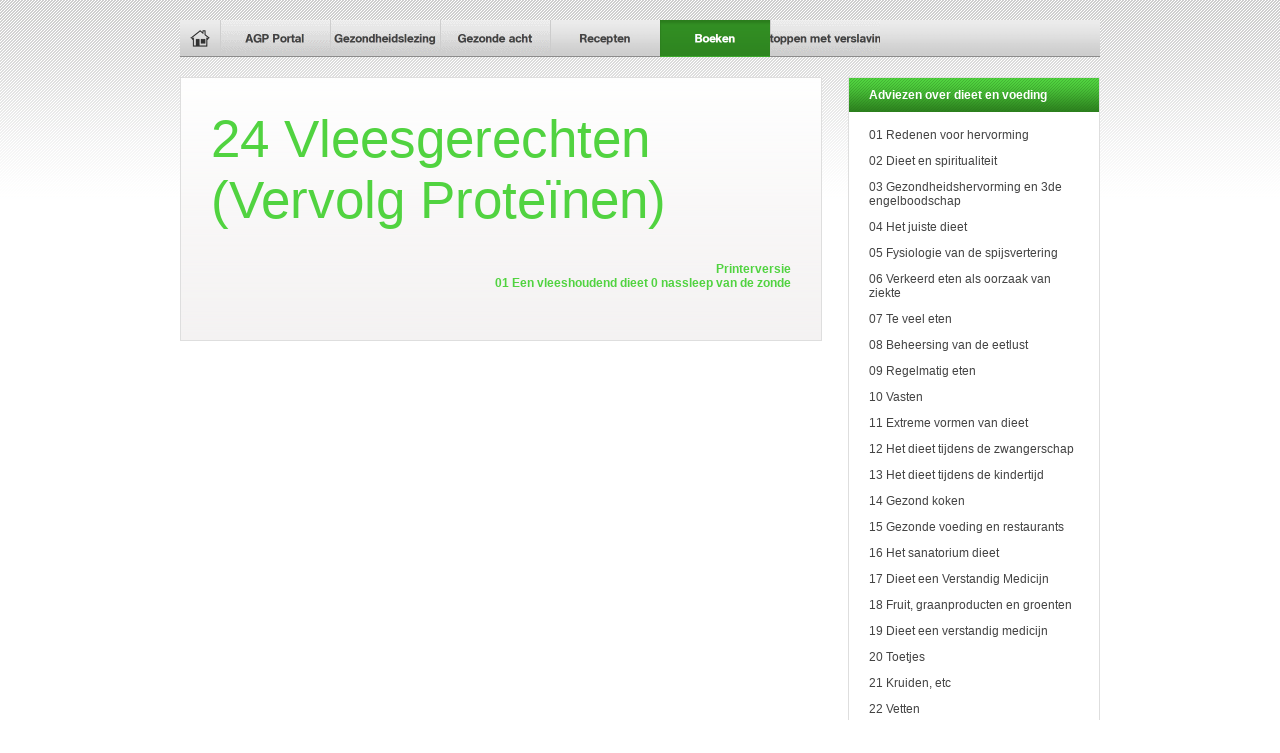

--- FILE ---
content_type: text/html
request_url: http://www.agp-internet.com/health/boeken/adviezen-over-dieet-en-voeding-1/24-vleesgerechten-vervolg-protenen/index.html
body_size: 13252
content:
<!DOCTYPE html PUBLIC "-//W3C//DTD XHTML 1.0 Transitional//EN" "http://www.w3.org/TR/xhtml1/DTD/xhtml1-transitional.dtd">

<html xmlns="http://www.w3.org/1999/xhtml" xml:lang="nl" lang="nl">
<head>
<title>agp health | 24 Vleesgerechten (Vervolg Proteïnen)</title>
<meta http-equiv="X-UA-Compatible" content="IE=EmulateIE7" />
<meta http-equiv="content-language" content="nl" />
<meta http-equiv="content-type" content="text/html; charset=ISO-8859-1" />
<meta http-equiv="expires" content="0" />
<meta name="author" content="The Advent Gospel Promotions Vereniging" />
<meta name="description" content="Gezondheidswebsite van the advent gospel promotions, met tips voor gezonder leven, lezingen &amp; nog veel meer." />
<meta name="keywords" lang="nl" content="adventkerk, advent, gospel, promotie, adventist, promotions, radio, tv, internet, react, agp, geloof, christelijk, nederland, rotterdam, zevende, dags, zda, ellen, white, faith, bible, bijbel, overdenkingen, overdenking, sabbat, sabbath, hoop, hope, adventisten, christian, jesus, zaterdag, nieuws, news, preken, sermon, bijbelstudie, biblestudy, doctrine, leerstellingen,7da,zda,sda,zevendedagsadventisten,zevende-dag adventisten,zevende-dags adventisten,adventisten,sabbat,sabbatvierend,sabbatvierende christenen,protestantisme,wederkomst, wegwijzer, bijbelse feestdagen, antwoord, dorpskerk, dromen, drie-eenheid, geloof, feest,blijheid, bidden, leren, leven, dood, bidden, zoektocht, jezus, jeugd, heilige geest, aanbidding, aanbidden,bijbellezen, naar de kerk, charta, charta oecumenica, oecumene, geloofsbeleving, praktijkgericht, christen, vrienden, contacten, samen praten, christenen, christenlijke muziek, christenlijke studie, christenlijk studiemateriaal, opwekking, praise, praise-muziek,cd's, contacten, leven, links, worship, preken, studies, boeken, worship, evenementen, agenda, sabbat, zda, adventist, sabbattist, baptist, dopen, avondmaal, tienden, evangelie, doop, nieuwe hemel, nieuwe aarde, heilige geest, gebedstent, vrucht van de geest, wijsheis, inzicht,gospel, songs, songteksten, lyrics, god, vader, schepper, de almachtige, heer, liefde, jezus, zoon van god, redder, broer, kruis, pasen, nieuw leven, leven, heer, wederkomst, ministry, gebed, profetie, beelden, inzicht, vergeving, genade, erediensten, cellen, celkerken, huisgroepen, come2jesus, schatgravers, evangelisch, kerk, ouderwets, maatschappij, geloven, twijfelen, zonde, zondigen, dogma, regels, geboden, 10 geboden, de wet, christenlijke uitgangspunt, uitgangspunten, christenlijke normen, bortus, euthanasie, christelijke waarden, wegwijzer, geloof, feest, blijheid, schijnheilig, wereldgodsdiensten,ongeloof, ongelovig, pantheisme, praise, worship,God, Jesus, Holy Spirit, modern, life, light, Christ, Christian, free, free DVD, CD, Books, religion, guide, spiritual, joy, help, church, guidance, music, revelations, Luke, Mattew, John, Paul, eternal love, love, future, rich, famous, all, desire, hope, super, star, glory, King, free, alfa, omega, neigbour, neigbor, RC, Reformation,study, studies, Sabbath, praying, prayer, help, solution, Trinity, abortion, euthanasy, ,  .com, Veith, Creationisme, Evolutie-theorie, walter veith, veith, prof veith, gezond, gezondheid, lifestyle, voeding, eten, drinken, softies, soja, sojaprodukten, prof Veith, Walter Veith, Veith, wetenschap, zomerpraise, aspartaam, zoete leugen, recepten, indonesisch, communie, eucharistie, oecumene, afgodendienaars, Liefde van GOD, Liefde, liefde,kerken, kerk, church, religie, religion, geloof, geloven, faith, preek, preken, bijbel, bijbels, bijbelstudie, bible, bibles, biblestudy, koran, tijdschriften, nieuws, actie, christendom, christen, christelijk, christenen,  christus, christ, christian, christians, gereformeerd, vrijgemaakt, protestants, rooms-katholiek, godsdiensten, baptist, katholiek, gemeente, evangelisch, evangelie, evangelisatie, gospel, doop, avondmaal, preken, cathachismus, exegese, apolotiek, theologie, belijdenis, God, gods, jezus, heilige geest, holy spirit, spirit, satan, duivel, discipel, Verlosser, engel, ot, oude testament, nt, nieuwe testament, bekering, bidden, gebed, gebedsondersteuning, gemeenteopbouw, evangelisatie campagne, praise, worship, autisme, autism, asperger, twijfel, genade, paulus, geheimenis, verlossing, verzoening, apokriefen, boeken, zending, missie, genootschappen, documenten, meditaties, bibliotheken, bibliotheek, jongeren, woord, geest, stille tijd, testament, heiliging, getuigen, profetie, opstanding, toewijding, voorbede, verootmoediging, dankbaarheid, vasten, rouw, liefde, schuldbelijdenis, bekering, zendingsbevel, leiding, volharden, zegen, geven, Woord, zorgen, vrucht, gehoorzaamheid, straf, agape, gezond leven, vegetarier, vegetarisme, veganisme, groente, fruit, granen, graan, groenten, stoppen, roken, weg, tot, gezondheid" />
<meta name="generator" content="SIQUANDO Web 10 (#4011-0125)" />
<link rel="stylesheet" type="text/css" href="../../../assets/sf.css" />
<link rel="stylesheet" type="text/css" href="../../../assets/sd.css" />
<link rel="stylesheet" type="text/css" href="../../../assets/sc.css" />
<link rel="stylesheet" type="text/css" href="../../../assets/scal.css" />
<link href="//www.agp-internet.com/health/assets/rss/news.xml" rel="alternate" type="application/rss+xml" title="agp health" />
<link rel="shortcut icon" href="//www.agp-internet.com/health/images/favicon.ico" />
<link rel="canonical" href="http://www.agp-internet.com/health/boeken/adviezen-over-dieet-en-voeding-1/24-vleesgerechten-vervolg-protenen/index.html" />
<script type="text/javascript" src="../../../assets/jq.js"></script>
</head>

<body>

<script type="text/javascript">
  agent = navigator.userAgent;
  yes = 0;
  if(agent.substring(0,7) == "Mozilla")
    {
    if( parseInt(agent.substring(8,9)) >= 3)
	  {
	  yes = 1;
	  }
    }

  if(yes)
    {
    	        	    pm0n = new Image();
    pm0n.src = "../../../images/pnsm0.gif";
    pm0h = new Image();
    pm0h.src = "../../../images/pic_home_hlm0.gif";
          	            	        pm1n = new Image();
      pm1n.src = "../../../images/pnsm1.gif";
      pm1h = new Image();
      pm1h.src = "../../../images/pnshm1.gif";
         	            	        pm2n = new Image();
      pm2n.src = "../../../images/pnsm2.gif";
      pm2h = new Image();
      pm2h.src = "../../../images/pnshm2.gif";
         	            	        pm3n = new Image();
      pm3n.src = "../../../images/pnsm3.gif";
      pm3h = new Image();
      pm3h.src = "../../../images/pnshm3.gif";
         	            	        pm4n = new Image();
      pm4n.src = "../../../images/pnsm4.gif";
      pm4h = new Image();
      pm4h.src = "../../../images/pnshm4.gif";
         	                        pm5n = new Image();
      pm5n.src = "../../../images/pnssm5.gif";
      pm5h = new Image();
      pm5h.src = "../../../images/pnsshm5.gif";
         	            	        pm6n = new Image();
      pm6n.src = "../../../images/pnsm6.gif";
      pm6h = new Image();
      pm6h.src = "../../../images/pnshm6.gif";
      
  }

  function CI(imgNum,imgName)
  {
	if(yes)
	  {
	  document.images[imgNum].src = eval(imgName + ".src");
	  }
	}
</script>


<div id="wrap">


<div id="menubar">
<a onmouseover="CI('pm0','pm0h');return true" onmouseout="CI('pm0','pm0n');return true" href="../../../index.html"><img src="../../../images/pnsm0.gif" width="40" height="37" name="pm0" alt="" border="0"/></a><a onmouseover="CI('pm1','pm1h');return true" onmouseout="CI('pm1','pm1n');return true" href="http://www.agp-internet.com"><img src="../../../images/pnsm1.gif" width="110" height="37" name="pm1" alt="AGP Portal" border="0"/></a><a onmouseover="CI('pm2','pm2h');return true" onmouseout="CI('pm2','pm2n');return true" href="../../../lezingen-over-gezondheid/index.html"><img src="../../../images/pnsm2.gif" width="110" height="37" name="pm2" alt="Gezondheidslezing" border="0"/></a><a onmouseover="CI('pm3','pm3h');return true" onmouseout="CI('pm3','pm3n');return true" href="../../../n-e-w-s-t-a-r-t/index.html"><img src="../../../images/pnsm3.gif" width="110" height="37" name="pm3" alt="Gezonde acht" border="0"/></a><a onmouseover="CI('pm4','pm4h');return true" onmouseout="CI('pm4','pm4n');return true" href="../../../recepten/index.html"><img src="../../../images/pnsm4.gif" width="110" height="37" name="pm4" alt="Recepten" border="0"/></a><a onmouseover="CI('pm5','pm5h');return true" onmouseout="CI('pm5','pm5n');return true" href="../../index.html"><img src="../../../images/pnssm5.gif" width="110" height="37" name="pm5" alt="Boeken" border="0"/></a><a onmouseover="CI('pm6','pm6h');return true" onmouseout="CI('pm6','pm6n');return true" href="../../../stoppen-met-verslaving/index.html"><img src="../../../images/pnsm6.gif" width="110" height="37" name="pm6" alt="Stoppen met verslaving" border="0"/></a></div>

<div id="content">
<h1>24 Vleesgerechten (Vervolg Proteïnen)</h1>
<p style="" ></p>
<div id="more">

<a target="_blank" href="../../../printable/boeken/adviezen-over-dieet-en-voeding-1/24-vleesgerechten-vervolg-protenen/index.html">Printerversie</a><br />
<a href="01-een-vleeshoudend-dieet-0-nassleep-van-de-zonde-.html">01 Een vleeshoudend dieet 0 nassleep van de zonde </a><br />
</div></div>

<div id="side">

<div id="sidenav">

<h2>Adviezen over dieet en voeding</h2>
<div class="space"></div>
<a  href="../01-redenen-voor-hervorming/index.html">01 Redenen voor hervorming</a>
<a  href="../02a-dieet-en-spiritualiteit/index.html">02 Dieet en spiritualiteit</a>
<a  href="../03-gezondheidshervorming-en-3de-engelboodschap/index.html">03 Gezondheidshervorming en 3de engelboodschap</a>
<a  href="../04-het-juiste-dieet/index.html">04 Het juiste dieet</a>
<a  href="../05-fysiologie-van-de-spijsvertering/index.html">05 Fysiologie van de spijsvertering</a>
<a  href="../06-verkeerd-eten-als-oorzaak-van-ziekte/index.html">06 Verkeerd eten als oorzaak van ziekte</a>
<a  href="../07-te-veel-eten/index.html">07 Te veel eten</a>
<a  href="../08-beheersing-van-de-eetlust/index.html">08 Beheersing van de eetlust</a>
<a  href="../09-regelmatig-eten/index.html">09 Regelmatig eten</a>
<a  href="../10-vasten/index.html">10 Vasten</a>
<a  href="../11-extreme-vormen-van-dieet/index.html">11 Extreme vormen van dieet</a>
<a  href="../12-het-dieet-tijdens-de-zwangerschap/index.html">12 Het dieet tijdens de zwangerschap</a>
<a  href="../13-het-dieet-tijdens-de-kindertijd/index.html">13 Het dieet tijdens de kindertijd</a>
<a  href="../14-gezond-koken/index.html">14 Gezond koken</a>
<a  href="../15-gezonde-voeding-en-restaurants/index.html">15 Gezonde voeding en restaurants</a>
<a  href="../16-het-sanatorium-dieet/index.html">16 Het sanatorium dieet</a>
<a  href="../17-dieet-een-verstandig-medicijn/index.html">17 Dieet een Verstandig Medicijn</a>
<a  href="../18-fruit-graanproducten-en-groenten/index.html">18 Fruit, graanproducten en groenten</a>
<a  href="../19-dieet-een-verstandig-medicijn/index.html">19 Dieet een verstandig medicijn</a>
<a  href="../20-toetjes/index.html">20 Toetjes</a>
<a  href="../21-kruiden-etc/index.html">21 Kruiden, etc</a>
<a  href="../22-vetten/index.html">22 Vetten</a>
<a  href="../23-protenen/index.html">23 Proteïnen</a>
<a class="sel" href="./index.html">24 Vleesgerechten (Vervolg Proteïnen)</a>
<a  href="../25-dranken/index.html">25 Dranken</a>
<div class="space"></div>
<h2>Boeken</h2>
<div class="space"></div>
<a   href="../index.html">Adviezen over dieet en voeding</a>
<a   href="../../weg-tot-gezondheid/index.html">Weg tot gezondheid</a>
<a   href="../../geluk-en-gezondheid/index.html">Geluk en gezondheid</a>
<div class="space"></div>
<h2>Zoeken naar</h2>


<form class="search" action="../../../fts.html" method="get">
<input class="search" type="text" name="criteria" maxlength="30" />
<input type="image" src="../../../images/psearch.gif" />
</form>
<h2>Algemeen</h2>
</div>

<div id="sidebar">

  
	
	
<img src="../../../images/onair_sbp.jpg" width="210" height="140" alt="" border="0"/>	
<br/>
<script src="http://scripts.myradiostream.com/s11/13676/status.js?online=Live&offline=Off Air&nosource=Binnenkort Online"></script><br/>
<script src="http://scripts.myradiostream.com/s11/13676/song.js"></script><br/>
<p><a title="" href="http://myradiostream.com/agpfm" target="_blank">Luister nu naar AGP FM Radio</a></p><br/>
<h2>Recente upload YouTube (agp)</h2>
<iframe width="200" height="150" src="http://www.youtube.com/embed?max-results=1&controls=1&showinfo=1&rel=0&listType=user_uploads&list=RILEYJACK74" frameborder="0" allowfullscreen></iframe><br/>
<a class="twitter-timeline" data-lang="nl" data-width="220" data-height="400" data-link-color="#E81C4F" href="https://twitter.com/rileyjack74">Tweets by rileyjack74</a> <script async src="//platform.twitter.com/widgets.js" charset="utf-8"></script><br/>
</div>

</div>


<div id="footer"><a href="../../../index.html">Startpagina</a><a href="../../../elma-jack.html">Elma Jack</a><a href="../../../contact.php">Contact</a><a href="../../../rss.html">RSS</a><a href="../../../sitemap.html">sitemap</a></div>

</div>

</body>
</html>


--- FILE ---
content_type: text/html; charset=utf-8
request_url: http://scripts.myradiostream.com/s11/13676/status.js?online=Live&offline=Off%20Air&nosource=Binnenkort%20Online
body_size: 57
content:
document.write('Off Air');

--- FILE ---
content_type: text/html; charset=utf-8
request_url: http://scripts.myradiostream.com/s11/13676/song.js
body_size: 63
content:
document.write('Not Available');

--- FILE ---
content_type: text/css
request_url: http://www.agp-internet.com/health/assets/sd.css
body_size: 1943
content:
BODY {
	margin: 0px;
	padding: 0px;
	background: #ffffff url(../images/pbgr.gif) repeat-x top left;
	color: #444444;
}

#menubar
{
	margin: 20px 0px 20px 0px;
	padding: 0px;
	width : 920px;
	height: 37px;
	background : url(../images/pmnb.gif) no-repeat top left;
	overflow: hidden;
}

#wrap {
		margin: 0 auto;
		
	width: 920px;
}

#content {
	float: left;
	width: 580px;
	padding: 30px ;
	border: 1px solid #dedede;
	background: #ffffff url(../images/pfgb.gif) repeat-x bottom left;
}

#logo 
{
	width : 918px;
	height: 300px;
	background : url(../images/s2dlogo.jpg) no-repeat top left;
	border: 1px solid #dedede;
	margin-bottom: 20px;
}

#eyemedia
{
	width : 918px;
	height: 300px;
	border: 1px solid #dedede;
	margin-bottom: 20px;
}


#side {
	float: right;
	width: 250px;
	border: 1px solid #dedede;
	background-color: #ffffff;
}

#sidenav {
	width: 250px;
}

#sidenav h2 {
	display: block;
	padding: 10px 20px 10px 20px;
	margin: 0;
	color: #ffffff;
	font-size: 100%;
	font-weight: bold;
	background : #28771A url(../images/pfad.gif) repeat-x top left;
}

.space {
	width: 250px;
	height: 10px;
}

#sidenav a, #sidenav p {
	display: block;
	padding: 6px 20px 6px 20px;
	margin: 0;
	color: #444444;
	text-decoration: none;
}

#sidenav a.sel {
	font-weight: bold;
}

#sidenav a:hover {
	color: #28771A;
}

#sidebar {
	width: 210px;
	padding: 20px 20px 20px 20px;
}

#footer {
	padding: 20px 0px 20px 0px;
	margin: 0;
	width: 920px;
	clear: both;
		text-align: center;
	}

#footer a {
	color: #444444;
	text-decoration: none;
	padding-right: 20px;
}

#footer a:hover {
	color: #28771A;
}

form.search {
	margin: 0px;
	padding: 20px;
	border-bottom: 1px solid #dedede;
}

form.search input {
	vertical-align : middle;
}

input.search {
	width: 180px;
	border: 1px solid #dedede;
}

#ts {
	margin-left: 10px;
}